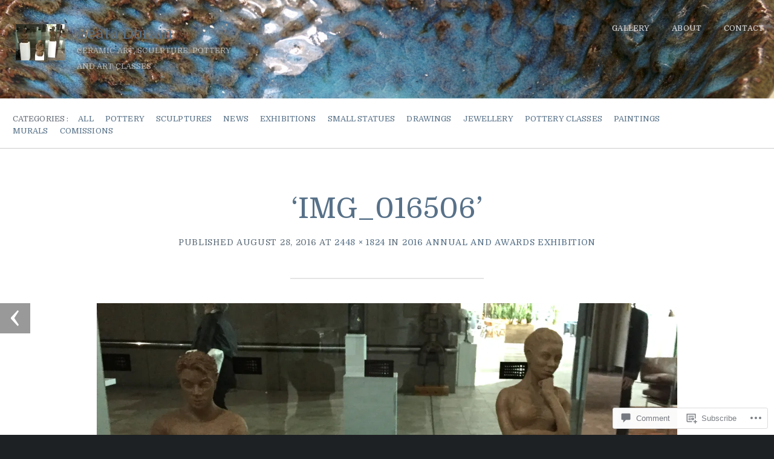

--- FILE ---
content_type: text/css;charset=utf-8
request_url: https://beatadorain.com/_static/??-eJyVjUEKAjEMAD9kDcviQg/iW6QEN9qkJUnX7xsVRLx5SybMBO49lSaO4sAj9TouJAalMQdKlW4Ym/2QfZAdEEhzCts+w/vw1fQVOQpdkWkwuJ43rKivpBVFlL8URevxhjZ8aic+Toc8T3nJy3x9AMc5S+I=&cssminify=yes
body_size: 31063
content:
p.comment-likes {
	height: 16px;
	float: none;
	width: 100%;
	clear: both;
	display: block;
	margin-left: -2px;
}

p.comment-not-liked {
	cursor: pointer;
}

p.comment-likes a.view-likers {
	text-decoration: underline;
	border: none;
}

div.comment-likes-overlay {
	color: rgb(85, 85, 85);
	position: absolute;
	font-size: 9pt;
	padding: 0;
	margin: 0;
	
	z-index: 20000;
}

div.comment-likes-overlay div.inner {
	background-color: white;
	border: 1px solid #dfdfdf;
	border-color: rgba(0, 0, 0, 0.1);
	padding: 8px;
	margin: 0;
	max-width: 310px;
	max-height: 250px;
	overflow: hidden;

	-webkit-box-shadow: 0 0 2px rgba(0, 0, 0, 0.15), 0 3px 8px rgba(0, 0, 0, 0.1);
	-moz-box-shadow: 0 0 2px rgba(0, 0, 0, 0.15), 0 3px 8px rgba(0, 0, 0, 0.1);
	box-shadow: 0 0 2px rgba(0, 0, 0, 0.15), 0 3px 8px rgba(0, 0, 0, 0.1);
}

div.comment-likes-overlay div.inner a img {
	text-decoration: none;
	height: 25px;
	width: 25px;
	margin: 2px 10px 2px 2px;
	vertical-align: middle;
}

div.comment-likes-overlay div.inner ul {
	margin: 0;
	padding: 0;
}

div.comment-likes-overlay div.inner ul li {
	float: left;
	display: inline;
	padding: 0;
	margin: 0 0 5px 0;
	
	overflow: hidden;
	white-space: nowrap;
	text-overflow: ellipsis;
}

div.comment-likes-overlay div.inner ul.single li {
	width: 100%; 
}

div.comment-likes-overlay div.inner ul.double li {
	width: 50%; 
}

div.comment-likes-overlay div.inner a,
div.comment-likes-overlay div.inner a:hover {
	text-decoration: none;
	border-bottom: none;
	background: transparent;
}

div.comment-likes-overlay div.inner ul li a span.user-name {
	color: rgb(85, 85, 85);
}

p.comment-likes span.comment-like-feedback {
	font-size: 12px;
	line-height: 1.8em;
	opacity: .8;
	float: left;
	padding: 1px 0 0 5px;
	display: block !important;
}

a.comment-like-link:hover {
	background: transparent;
}

a.comment-like-link span {
	display: none;
}

a.comment-like-link {
	outline: none;
	border: 0 !important;
	text-decoration: none !important;
	padding: 0;
	margin: 0;
	float: left;
	text-decoration: none;
	line-height: 70%;
	background: transparent;
}

a.comment-like-link:before,
div.comment-likes-overlay span.icon {
	-webkit-font-smoothing: antialiased;
	font-family: "Noticons";
	font-size: 20px;
	line-height: .9;
}

div.comment-likes-overlay span.icon {
	color: white;
	height: 100%;
	margin: 0;
	padding: 3px 0 1px 0;
}

a.comment-like-link:before {
	color: #2EA2CC;
	content: '\f408';
	width: 16px;
	display: inline-block;
}

a.comment-like-link.loading {
	-webkit-transition: opacity 2s;
	-moz-transition: opacity 2s;
	-ms-transition: opacity 2s;
	-o-transition: opacity 2s;
	transition: opacity 2s;

	opacity: 0;
}

a.comment-like-link:hover:before,
p.comment-liked a.comment-like-link:before,
p.comment-not-liked:hover a.comment-like-link:before {
	color: #f1831e;
	background: transparent;
}



div.comment-likes-overlay div .slider-nav {
	position: relative;
	clear: both;
	width: 310px;
	height: 40px;
	margin: 15px 0 -15px -12px;
	text-align: center;
	border-top: 1px solid #dfdfdf;
}

div.comment-likes-overlay div .slider-nav em {
	font-style: normal;
}

div.comment-likes-overlay div .slider-nav .prev {
	position: absolute;
	top: 0;
	left: 0;
	display: block;
	width: 40px;
	height: 40px;
	border-right: 1px solid #dfdfdf;
}

div.comment-likes-overlay div .slider-nav .noticon {
	width: 40px;
	height: 40px;
	font-size: 25px;
	line-height: 40px;
}

div.comment-likes-overlay div .slider-nav .next {
	position: absolute;
	top: 0;
	right: 0;
	display: block;
	display: block;
	width: 40px;
	height: 40px;
	border-left: 1px solid #dfdfdf;
}

div.comment-likes-overlay div .slider-nav .position {
	position: absolute;
	top: 0;
	left: 40px;
	bottom: 0;
	right: 40px;
	text-align:center;
}

div.comment-likes-overlay div .slider-nav .position div {
	display: inline;
}

div.comment-likes-overlay div .slider-nav .position em {
	display: inline-block;
	padding: 0 3px;
	font-size: 30px;
	line-height: 40px;
	color: #bbb;
	cursor: pointer;
}

div.comment-likes-overlay div .slider-nav .position .on {
	color: #1e8cbe;
}



div.comment-likes-overlay .swipe {
	overflow: hidden;
	visibility: hidden;
	position: relative;
}

div.comment-likes-overlay .swipe-wrap {
	overflow: hidden;
	position: relative;
}


div.comment-likes-overlay .swipe-wrap > div {
	float: left;
	width: 100%;
	position: relative;
}




@font-face {
  font-family: "Noticons";
  src: url(/i/noticons/./Noticons.eot?) format("embedded-opentype");
  font-weight: normal;
  font-style: normal;
}

@font-face {
  font-family: "Noticons";
  src: url("[data-uri]") format("woff"),
       url(/i/noticons/./Noticons.ttf) format("truetype"),
       url(/i/noticons/./Noticons.svg#Noticons) format("svg");
  font-weight: normal;
  font-style: normal;
}

@media screen and (-webkit-min-device-pixel-ratio:0) {
  @font-face {
    font-family: "Noticons";
    src: url(/i/noticons/./Noticons.svg#Noticons) format("svg");
  }
}




.noticon {
	font-size: 16px;
	vertical-align: top;
	text-align: center;
	-moz-transition: color .1s ease-in 0;
	-webkit-transition: color .1s ease-in 0;
	display: inline-block;
	font-family: "Noticons";
	font-style: normal;
	font-weight: normal;
	font-variant: normal;
	line-height: 1;
	text-decoration: inherit;
	text-transform: none;
	-moz-osx-font-smoothing: grayscale;
	-webkit-font-smoothing: antialiased;
	speak: none;
}




.noticon-404:before { content: "\f423"; }
.noticon-activity:before { content: "\f508"; }
.noticon-add:before { content: "\f8b3"; }
.noticon-add-media:before { content: "\f8d9"; }
.noticon-akismet:before { content: "\f8d2"; }
.noticon-anchor:before { content: "\f509"; }
.noticon-art:before { content: "\f8b4"; }
.noticon-aside:before { content: "\f101"; }
.noticon-atsign:before { content: "\f814"; }
.noticon-attachment:before { content: "\f416"; }
.noticon-audio:before { content: "\f109"; }
.noticon-automattic:before { content: "\f815"; }
.noticon-automattic-blip:before { content: "\f817"; }
.noticon-automattic-ring:before { content: "\f816"; }
.noticon-bell:before { content: "\f8d4"; }
.noticon-bold:before { content: "\f471"; }
.noticon-book:before { content: "\f444"; }
.noticon-bug:before { content: "\f50a"; }
.noticon-bullhorn:before { content: "\f8a5"; }
.noticon-bullseye:before { content: "\f8a0"; }
.noticon-cart:before { content: "\f447"; }
.noticon-category:before { content: "\f301"; }
.noticon-chat:before { content: "\f108"; }
.noticon-checkmark:before { content: "\f418"; }
.noticon-close:before { content: "\f405"; }
.noticon-close-alt:before { content: "\f406"; }
.noticon-cloud:before { content: "\f426"; }
.noticon-cloud-download:before { content: "\f440"; }
.noticon-cloud-upload:before { content: "\f441"; }
.noticon-code:before { content: "\f462"; }
.noticon-codepen:before { content: "\f216"; }
.noticon-cog:before { content: "\f445"; }
.noticon-collapse:before { content: "\f432"; }
.noticon-colors:before { content: "\f8a7"; }
.noticon-comment:before { content: "\f300"; }
.noticon-compact:before { content: "\f807"; }
.noticon-day:before { content: "\f305"; }
.noticon-digg:before { content: "\f221"; }
.noticon-document:before { content: "\f443"; }
.noticon-dot:before { content: "\f428"; }
.noticon-downarrow:before { content: "\f502"; }
.noticon-download:before { content: "\f50b"; }
.noticon-draggable:before { content: "\f436"; }
.noticon-dribbble:before { content: "\f201"; }
.noticon-dropbox:before { content: "\f225"; }
.noticon-dropdown:before { content: "\f433"; }
.noticon-dropdown-left:before { content: "\f434"; }
.noticon-edit:before { content: "\f411"; }
.noticon-ellipsis:before { content: "\f476"; }
.noticon-eventbrite:before { content: "\f8a6"; }
.noticon-expand:before { content: "\f431"; }
.noticon-external:before { content: "\f442"; }
.noticon-facebook:before { content: "\f203"; }
.noticon-facebook-alt:before { content: "\f204"; }
.noticon-fastforward:before { content: "\f458"; }
.noticon-features:before { content: "\f8a8"; }
.noticon-feed:before { content: "\f413"; }
.noticon-flag:before { content: "\f468"; }
.noticon-flickr:before { content: "\f211"; }
.noticon-follow:before { content: "\f801"; }
.noticon-following:before { content: "\f803"; }
.noticon-fonts:before { content: "\f8b5"; }
.noticon-foursquare:before { content: "\f226"; }
.noticon-fullscreen:before { content: "\f474"; }
.noticon-gallery:before { content: "\f103"; }
.noticon-ghost:before { content: "\f8d5"; }
.noticon-gift:before { content: "\f8a4"; }
.noticon-github:before { content: "\f200"; }
.noticon-googleplus:before { content: "\f206"; }
.noticon-googleplus-alt:before { content: "\f218"; }
.noticon-gravatar:before { content: "\f8d0"; }
.noticon-gridview:before { content: "\f808"; }
.noticon-handset:before { content: "\f50c"; }
.noticon-heart:before { content: "\f461"; }
.noticon-help:before { content: "\f457"; }
.noticon-hide:before { content: "\f404"; }
.noticon-hierarchy:before { content: "\f505"; }
.noticon-home:before { content: "\f409"; }
.noticon-horizon:before { content: "\f8d8"; }
.noticon-image:before { content: "\f102"; }
.noticon-info:before { content: "\f455"; }
.noticon-instagram:before { content: "\f215"; }
.noticon-italic:before { content: "\f472"; }
.noticon-jetpack:before { content: "\f8d3"; }
.noticon-key:before { content: "\f427"; }
.noticon-layouts:before { content: "\f8a9"; }
.noticon-leftarrow:before { content: "\f503"; }
.noticon-lightbulb:before { content: "\f8a1"; }
.noticon-link:before { content: "\f107"; }
.noticon-linkedin:before { content: "\f207"; }
.noticon-linkedin-alt:before { content: "\f208"; }
.noticon-localization:before { content: "\f8b2"; }
.noticon-location:before { content: "\f417"; }
.noticon-lock:before { content: "\f470"; }
.noticon-mail:before { content: "\f410"; }
.noticon-maximize:before { content: "\f422"; }
.noticon-medium:before { content: "\f8d6"; }
.noticon-menu:before { content: "\f419"; }
.noticon-microphone:before { content: "\f50d"; }
.noticon-milestone:before { content: "\f806"; }
.noticon-minimize:before { content: "\f421"; }
.noticon-minus:before { content: "\f50e"; }
.noticon-month:before { content: "\f307"; }
.noticon-move:before { content: "\f50f"; }
.noticon-next:before { content: "\f429"; }
.noticon-notice:before { content: "\f456"; }
.noticon-notification:before { content: "\f800"; }
.noticon-paintbrush:before { content: "\f506"; }
.noticon-path:before { content: "\f219"; }
.noticon-pause:before { content: "\f448"; }
.noticon-phone:before { content: "\f437"; }
.noticon-picture:before { content: "\f473"; }
.noticon-pinned:before { content: "\f308"; }
.noticon-pinterest:before { content: "\f209"; }
.noticon-pinterest-alt:before { content: "\f210"; }
.noticon-play:before { content: "\f452"; }
.noticon-plugin:before { content: "\f439"; }
.noticon-plus:before { content: "\f510"; }
.noticon-pocket:before { content: "\f224"; }
.noticon-polldaddy:before { content: "\f217"; }
.noticon-portfolio:before { content: "\f460"; }
.noticon-previous:before { content: "\f430"; }
.noticon-price:before { content: "\f8b0"; }
.noticon-print:before { content: "\f469"; }
.noticon-promoted:before { content: "\f812"; }
.noticon-quote:before { content: "\f106"; }
.noticon-rating-empty:before { content: "\f511"; }
.noticon-rating-full:before { content: "\f512"; }
.noticon-rating-half:before { content: "\f513"; }
.noticon-reader:before { content: "\f8a2"; }
.noticon-reader-alt:before { content: "\f8a3"; }
.noticon-reblog:before { content: "\f805"; }
.noticon-reddit:before { content: "\f222"; }
.noticon-refresh:before { content: "\f420"; }
.noticon-reply:before { content: "\f412"; }
.noticon-reply-alt:before { content: "\f466"; }
.noticon-reply-single:before { content: "\f467"; }
.noticon-rewind:before { content: "\f459"; }
.noticon-rightarrow:before { content: "\f501"; }
.noticon-search:before { content: "\f400"; }
.noticon-send-to-phone:before { content: "\f438"; }
.noticon-send-to-tablet:before { content: "\f454"; }
.noticon-share:before { content: "\f415"; }
.noticon-show:before { content: "\f403"; }
.noticon-shuffle:before { content: "\f514"; }
.noticon-sitemap:before { content: "\f507"; }
.noticon-skip-ahead:before { content: "\f451"; }
.noticon-skip-back:before { content: "\f450"; }
.noticon-skype:before { content: "\f220"; }
.noticon-spam:before { content: "\f424"; }
.noticon-spike:before { content: "\f811"; }
.noticon-spotify:before { content: "\f515"; }
.noticon-squarespace:before { content: "\f8d7"; }
.noticon-standard:before { content: "\f100"; }
.noticon-star:before { content: "\f408"; }
.noticon-status:before { content: "\f105"; }
.noticon-stop:before { content: "\f449"; }
.noticon-stumbleupon:before { content: "\f223"; }
.noticon-subscribe:before { content: "\f463"; }
.noticon-subscribed:before { content: "\f465"; }
.noticon-summary:before { content: "\f425"; }
.noticon-tablet:before { content: "\f453"; }
.noticon-tag:before { content: "\f302"; }
.noticon-time:before { content: "\f303"; }
.noticon-title:before { content: "\f8b6"; }
.noticon-top:before { content: "\f435"; }
.noticon-trapper:before { content: "\f810"; }
.noticon-trash:before { content: "\f407"; }
.noticon-trophy:before { content: "\f804"; }
.noticon-tumblr:before { content: "\f214"; }
.noticon-twitch:before { content: "\f516"; }
.noticon-twitter:before { content: "\f202"; }
.noticon-types:before { content: "\f8b1"; }
.noticon-unapprove:before { content: "\f446"; }
.noticon-unfollow:before { content: "\f802"; }
.noticon-unsubscribe:before { content: "\f464"; }
.noticon-unzoom:before { content: "\f401"; }
.noticon-uparrow:before { content: "\f500"; }
.noticon-user:before { content: "\f304"; }
.noticon-vaultpress:before { content: "\f8d1"; }
.noticon-video:before { content: "\f104"; }
.noticon-videocamera:before { content: "\f517"; }
.noticon-vimeo:before { content: "\f212"; }
.noticon-warning:before { content: "\f414"; }
.noticon-website:before { content: "\f475"; }
.noticon-week:before { content: "\f306"; }
.noticon-wordads:before { content: "\f813"; }
.noticon-wordpress:before { content: "\f205"; }
.noticon-xpost:before { content: "\f504"; }
.noticon-youtube:before { content: "\f213"; }
.noticon-zoom:before { content: "\f402"; }




.noticon-like:before { content: "\f408"; }
.wp-block-quote.is-style-large p, .wp-block-quote.is-large p {
  font-size: 2rem;
}

.wp-block-button.is-style-outline .wp-block-button__link {
  border-color: #f6f8fa;
}

section.entry .article-style h1:not(.alignright):not(.alignleft), section.entry .article-style h2:not(.alignright):not(.alignleft), section.entry .article-style h3:not(.alignright):not(.alignleft), section.entry .article-style h4:not(.alignright):not(.alignleft), section.entry .article-style h5:not(.alignright):not(.alignleft), section.entry .article-style h6:not(.alignright):not(.alignleft) {
  clear: both;
}

.fluid-block {
  overflow: hidden;
  clear: both;
  margin: 0 auto;
  width: 100%;
}

.image-replace {
  overflow: hidden;
  text-indent: 100%;
  white-space: nowrap;
  display: block;
}

* {
  margin: 0;
  padding: 0;
  outline: none;
}

body,
html {
  min-height: 101%;
  background: #1e2123;
}

body,
footer {
  background-color: #1e2123;
}

body,
h2.description,
input, textarea, select, .postmetadata, .wp-edit {
  font-family: 'Montserrat',sans-serif;
  -webkit-font-smoothing: antialiased;
}

a,
a:visited {
  text-decoration: none;
}

a:hover,
a:active {
  color: #8ebae1;
}

a,
:focus,
li,
img,
input,
div, article,
.masonry-container article .postmetadata {
  transition: all 0.2s linear;
}

a, h1.posttitle,
h2.pagetitle,
.menu a:hover,
.pagetitle,
.masonry-container a:hover,
h3#reply-title,
h3#comments,
#related-posts h5 {
  color: #f6f8fa;
  
}

body,
.masonry-container p,
.chrono p {
  color: #7f919d;
}

p {
  margin: 16px 0;
  line-height: 150%;
}

strong {
  font-weight: bold;
}

hr {
  display: block;
  height: 1px;
  background: #555555;
  border: 0;
  color: #555555;
  margin: 32px 0;
}

table {
  border-collapse: collapse;
  width: 100%;
  margin: 16px 0;
}

table td {
  padding: 4px 6px;
}

table caption {
  padding: 4px 0;
}

figure {
  position: relative;
}

img {
  max-width: 100%;
  height: auto;
}

article {
  margin-bottom: 16px;
}

article,
aside,
figure,
figure img,
figcaption,
hgroup,
footer,
header,
nav,
section,
video,
object {
  display: block;
}

.container {
  margin-top: 20px;
  min-height: 100%;
  
  height: 100%;
  margin: 0 auto -35px auto;
}

.blog #content-wrapper {
  padding: 4px 0 20px 0;
}

.postnav, .row {
  max-width: 1300px;
}

.row {
  clear: both;
  margin: 0 auto;
  width: 100%;
  min-width: 755px;
}

.row .col-content {
  width: 65.4%;
  margin: 2% 0 2% 2%;
  float: left;
}

.row .full-width {
  width: auto;
  margin: 2%;
}

header.masthead {
  background: transparent;
  background-size: cover;
  background-position: center center;
  background-repeat: no-repeat;
}

.traveler_category_navigation_off .masthead {
  margin-bottom: 20px;
}

.category_description {
  max-width: 755px;
  margin: 0 auto 50px auto;
}

.masthead .row {
  position: relative;
}

.traveler_header_height_3 .masthead,
.home.traveler_header_height_1 .masthead {
  
  padding-bottom: 10%;
}

.toolbar {
  border-bottom: 1px solid transparent;
  color: #747c87;
  padding: 20px 0;
  margin-bottom: 24px;
  width: 100%;
  background: #1e2123;
  z-index: 999;
}

.branding {
  box-sizing: border-box;
  margin: 40px 0;
  padding: 0 2%;
}

.left {
  left: 0;
}

.right {
  right: 0;
}


.masonry-container article {
  width: 30%;
  float: left;
  border: 1px solid transparent;
  margin: 12px 1.5% 38px 1.5%;
  box-sizing: border-box;
  background-color: #1e2123;
  position: relative;
  padding-bottom: 40px;
}

.masonry-container article iframe {
  max-width: 100%;
  height: auto;
}

article .jetpack-video-wrapper {
  margin-bottom: 0;
}

article blockquote {
  padding-left: 24px;
  padding-right: 24px;
}

article.format-quote blockquote {
  margin-bottom: 32px;
  clear: both;
}

.masonry-container h2.posttitle {
  letter-spacing: 0;
  font-size: 1.2em;
  margin-bottom: 20px;
  text-align: center;
  font-weight: 600;
}

.masonry-container .wp-post-image {
  background: none;
  border: none;
  box-shadow: none;
  padding: 0;
}

.masonry-container .wp-post-image:hover {
  box-shadow: inset 0 0 4px 4px #888;
}

.masonry-container .entry {
  margin-top: -20px;
  font-size: 0.8em;
}

.masonry-toggle {
  border: 1px solid rgba(128, 128, 128, 0.5);
  text-indent: 100%;
  overflow: hidden;
  white-space: nowrap;
  display: inline-block;
  width: 38px;
  height: 26px;
  border-radius: 4px;
  background: url(/wp-content/themes/premium/traveler/css/../images/view-linear.png) no-repeat center;
  cursor: pointer;
  vertical-align: middle;
}

.masonry-toggle.display_list {
  background-image: url(/wp-content/themes/premium/traveler/css/../images/view-masonry.png);
}

.masonry-container .postmetadata {
  border-top: 1px solid transparent;
  padding: 0;
  font-size: 0.65em;
  text-transform: uppercase;
  letter-spacing: 0.05em;
  position: absolute;
  bottom: 0;
  right: 0;
  left: 0;
}

.masonry-container .entry-date,
.masonry-container .commentcount {
  display: inline-block;
  padding: 12px;
}

.masonry-container .postmetadata .commentcount {
  padding-left: 28px;
  background-position: 9px 13px;
  min-height: 14px;
}

.masonry-container .postmetadata .likes {
  background-position: 4px 12px;
  padding: 12px 12px 12px 24px;
}


#nav-mobile-pages {
  display: none;
}


nav {
  width: 100%;
  position: relative;
}

.menu a {
  display: block;
  padding: 8px 12px;
  white-space: nowrap;
}

nav a#pull {
  display: none;
}

.menu,
h2.description {
  font-weight: normal;
  text-transform: uppercase;
  letter-spacing: 0.01em;
  font-size: 0.8em;
}

.menu {
  line-height: 1.0;
  zoom: 1;
  z-index: 99;
  margin-top: 32px;
  width: 68%;
}

.masthead {
  position: relative;
}

.masthead .menu {
  float: right;
  margin-bottom: 32px;
  z-index: 9999;
}

.traveler_header_overlay .masthead.cf:before {
  display: block;
  content: '';
  top: 0;
  right: 0;
  bottom: 0;
  left: 0;
  position: absolute;
  background: rgba(0, 0, 0, 0.5);
}

.menu ul {
  text-align: right;
}

.menu li {
  position: relative;
  display: inline-block;
  margin: 0 4px;
  list-style: none;
  border: 1px solid transparent;
}

.menu li.current_page_item,
.menu li:hover {
  border: 1px solid rgba(0, 0, 0, 0.2);
  border-radius: 4px;
}

.menu li ul {
  position: absolute;
  top: -999em;
  min-width: 12em;
  text-align: left;
  background: #fff;
  border-radius: 4px;
  box-shadow: 0 0 2px 2px rgba(22, 42, 61, 0.3);
  padding: .5em;
}

.menu li ul li {
  width: 100%;
  z-index: 99;
  position: relative;
  border: none;
  border-radius: 1px;
  margin: 0;
}

.menu li ul li:hover {
  border: none;
  background: #dcecf4;
}

.menu ul ul a,
.menu ul ul a:hover {
  color: #1e2123;
  padding: 6px;
  display: block;
}

.menu li ul .sf-sub-indicator {
  background: url(/wp-content/themes/premium/traveler/css/../images/nav-arrows.png) no-repeat 4px -32px;
  float: right;
  margin-top: 4px;
}

.menu .sf-sub-indicator {
  display: inline-block;
  width: 16px;
  height: 12px;
  text-indent: 999em;
  overflow: hidden;
  background: url(/wp-content/themes/premium/traveler/css/../images/nav-arrows.png) no-repeat;
  opacity: 0.5;
}

.menu li:hover .sf-sub-indicator {
  opacity: 1;
}

.menu li:hover ul,
.menu li.sfHover ul {
  left: 0;
  top: 2.5em;
  z-index: 1;
}

.menu ul.children {
  width: 14em;
}

.menu ul.children a {
  white-space: normal;
}

.menu ul.children li:hover ul,
.menu ul.children li.sfHover ul {
  left: 15em;
  top: 0;
  margin-top: -8px;
}

.menu ul ul {
  text-transform: none;
  letter-spacing: 0;
}

.menu ul ul:after,
ul.menu.menu-below ul:after {
  bottom: 100%;
  border: solid transparent;
  content: " ";
  height: 0;
  width: 0;
  position: absolute;
  pointer-events: none;
  border-color: rgba(255, 255, 255, 0);
  border-bottom-color: #FFFFFF;
  border-width: 8px;
  left: 20px;
  margin-left: -4px;
}

.menu ul ul ul:after,
ul.menu.menu-below ul ul:after {
  display: none;
}

.submenu .submenu {
  margin: 0 0 0 12em;
}


.menu.menu-below,
.menu.menu-below li {
  display: inline-block;
}

.menu.menu-below li a {
  display: inline-block;
  padding: 0;
}

.menu.menu-below {
  float: none;
  width: auto;
  margin: 0;
}

.menu .children {
  display: none;
}

.menu.menu-below li {
  float: none;
  margin: 0 8px;
  border: 0;
  border-top: 4px solid transparent;
  border-radius: 0;
  padding-top: 4px;
}

.menu.menu-below li:hover,
.menu.menu-below li.current-cat {
  border-top: 4px solid transparent;
}

.menu.menu-below .children li {
  padding: 0;
  margin: 0;
  border: none;
}

.menu.menu-below .children a {
  display: block;
  padding: 4px;
  color: #333;
  font-weight: normal;
  text-transform: none;
}

.menu.menu-below .children li {
  border-radius: 4px;
}

.menu.menu-below .children a:hover,
.menu.menu-below .children li:hover {
  border: none;
}

.masonry-container .commentcount,
.masonry-container .likes {
  float: right;
  border-left: 1px solid transparent;
}

article .entry blockquote {
  padding: 0 16px;
  border-left: 4px solid transparent;
  font-size: 1.2em;
  font-style: normal;
}

article .entry .wp-block-pullquote {
  border-left: 4px solid #3e454e;
}

article .entry .wp-block-pullquote.is-style-solid-color {
  border: none;
}

article .entry .wp-block-pullquote blockquote {
  border: none;
}

article .entry .wp-block-quote.is-style-large p {
  font-style: normal;
}

.masonry-container article,
.menu.menu-below li:hover,
.menu.menu-below li.current-cat,
.home .menu.menu-below li.cat-item-all,
.toolbar,
.masonry-container .postmetadata,
article, footer,
.masonry-container .commentcount,
.masonry-container .likes, footer hr,
article .entry blockquote, #archive-pagination .page-numbers {
  border-color: #3e454e;
}

.masonry-container article:hover,
.masonry-container article:hover .postmetadata,
#archive-pagination a.page-numbers:hover {
  border-color: #626a78;
}

.masonry-container article:hover .postmetadata {
  background: #292e32;
}

.cat-details {
  width: 89%;
  float: left;
  margin-left: 1%;
}

.toggles {
  float: right;
  width: 8%;
  margin-right: 2%;
  text-align: right;
}

h1,
h2,
h3,
h4,
h5,
.footer-wrap,
article .entry .list-tags,
.format-quote p,
.post-cats, .article-style {
  font-family: 'PT Serif', serif;
  -webkit-font-smoothing: antialiased;
  text-rendering: optimizeLegibility;
  font-weight: 300;
}

h1 {
  font-size: 2.8em;
}

h2 {
  font-size: 2.4em;
}

h3 {
  font-size: 2em;
}

h4 {
  font-size: 1.6em;
}

h5 {
  font-size: 1.2em;
}

h6 {
  font-size: 0.8em;
}

h1.logo {
  position: relative;
  z-index: 99;
  margin: 0;
  font-size: 1.4em;
  
}

h1.logo a {
  display: block;
}

.home.traveler_header_height_3 h1.logo,
.traveler_header_height_3 h1.logo,
.home.traveler_header_height_1 h1.logo {
  font-size: 3.2em;
  margin: 0 auto;
  text-align: center;
}

.traveler_header_height_3 .branding,
.home.traveler_header_height_1 .branding {
  clear: both;
  width: 100%;
}

.custom-logo-link,
.site-logo-link {
  max-width: 100px;
  display: block;
  position: relative;
  z-index: 99;
  float: left;
  margin-right: 20px;
}

.traveler_header_height_3 .custom-logo-link,
.traveler_header_height_3 .site-logo-link,
.home.traveler_header_height_1 .custom-logo-link,
.home.traveler_header_height_1 .site-logo-link {
  margin: 0 auto;
  float: none;
}

h1.pagetitle {
  margin-bottom: 32px;
}

h1.pagetitle,
h1.posttitle,
h2.posttitle {
  font-size: 1.6em;
}

.single h1.posttitle,
h1.pagetitle {
  font-size: 2.6em;
}

.single h1.posttitle,
.single .postmetadata,
.pagetitle, .search h2 {
  text-align: center;
}

h1,
h2 {
  line-height: 125%;
}

h2.description {
  color: #f6f8fa;
  filter: alpha(opacity=70);
  -ms-filter: "progid:DXImageTransform.Microsoft.Alpha(Opacity=70)";
  opacity: 0.7;
  line-height: 205%;
  display: block;
}

.home.traveler_header_height_3 h2.description,
.traveler_header_height_3 h2.description,
.home.traveler_header_height_1 h2.description {
  text-align: center;
}

.entry h2 {
  margin: 16px 0 0;
}

h2.posttitle {
  margin: 0;
}

.excerpt-wrap h2.posttitle {
  font-size: 1.25em;
}

h3#reply-title,
h3#comments,
#related-posts h5 {
  font-size: 1.3em;
}

aside h3.widgettitle {
  font-size: 1.2em;
  font-weight: 400;
  margin-bottom: 12px;
}

footer h4.widgettitle {
  font-size: 1.2em;
  margin-bottom: 4px;
}


h1.logo a:hover,
h1.logo a:active {
  opacity: .6;
  color: #fff;
}

.clearfix:before,
.clearfix:after {
  content: " ";
  display: table;
}

.clearfix:after {
  clear: both;
}

.clearfix {
  *zoom: 1;
}

.avatar {
  margin: 0 12px 0 0;
  float: left;
  border-radius: 50em;
}


.entry-author,
.writer {
  overflow: hidden;
  margin: 40px 0;
}

.entry-author p,
.writer p {
  margin-top: 0;
}

.entry-author .avatar,
.writer .avatar {
  margin: 4px 16px 8px 0;
}

.archive .writer {
  max-width: 755px;
  margin: 0 auto 40px auto;
}


.search-highlight {
  background: #356592;
  color: #fff;
}

.search-no-results .main {
  text-align: center;
}

.search-no-results p {
  max-width: 500px;
  margin: 0 auto 32px auto;
}

#archive-pagination {
  text-align: center;
  margin: 44px 0 32px;
  clear: both;
}

#archive-pagination .page-numbers {
  padding: 4px 8px;
  display: inline-block;
  border-width: 1px;
  border-style: solid;
}

#archive-pagination .page-numbers.current {
  border: none;
}

.thumb-wrap {
  float: left;
  margin-right: 12px;
}

.thumb-wrap img {
  margin: 4px 16px 20px 4px;
}


.widget {
  margin-bottom: 24px;
  overflow: hidden;
}

.widget .textwidget {
  margin: 4px 0;
  line-height: 150%;
  padding: 0 12px;
}

.widget .widget_tag_cloud a {
  display: inline;
  float: none;
}

.widget.widget_image .wp-caption {
  max-width: 100%;
}

.widget td {
  background: none;
}

.widget #calendar_wrap {
  margin: 0 12px 12px 12px;
}


.format-audio .entry-audio {
  padding: 24px 24px 0 24px;
}

.format-image h2.posttitle,
.format-video h2.posttitle {
  margin-bottom: 12px;
}

.format-quote p {
  font-size: 1.2em;
  margin-top: 0;
}

.format-quote h2.posttitle {
  margin: 0;
}


aside .widget-wrap {
  padding-bottom: 12px;
  overflow: hidden;
}

aside .widget {
  padding: 4px;
  margin: 0 0 16px;
}

aside .widget li {
  line-height: 130%;
  list-style: none;
  margin: 8px 0;
}

aside .widget li li {
  border: none;
  padding: 1px 0;
  list-style: square;
  margin-left: 16px;
  font-size: 1em;
}

aside .widget li .postmetadata {
  padding: 4px 0 0;
}

aside .widget select {
  width: 100%;
  font-size: 1em;
}

.postmetadata {
  padding: 16px 0 8px;
  font-size: 0.8em;
  margin: 0;
}

.postmetadata .meta:after {
  content: "\2022";
  margin: 0 12px;
  display: inline;
}

.date-hidden .postmetadata .meta:after,
.postmetadata .meta:last-child:after {
  display: none;
}

.single .postmetadata,
.page .postmetadata,
.search .postmetadata {
  text-transform: uppercase;
  letter-spacing: 0.05em;
}

.postmetadata .commentcount {
  padding-left: 16px;
  background: url(/wp-content/themes/premium/traveler/css/../images/bubble.png) no-repeat 0 1px;
}

.postmetadata .commentcount a {
  color: #798a95;
}

.postmetadata .commentcount a:hover {
  color: #fff;
}

.postmetadata .likes {
  padding-left: 16px;
  background: url(/wp-content/themes/premium/traveler/css/../images/icon-like.png) no-repeat 0 1px;
}

.postmetadata em, .footer-wrap em {
  text-transform: lowercase;
}

.masonry-container .post-details {
  padding: 32px 24px 20px 24px;
}

div.sharedaddy, #content div.sharedaddy, #main div.sharedaddy {
  margin-top: 24px;
}

.chrono .post-details,
.chrono .postmetadata,
.chrono blockquote {
  float: right;
  width: 80%;
  padding-top: 12px;
}

.chrono .entry {
  font-size: 0.8em;
  margin-top: -8px;
}

.chrono .format-quote blockquote {
  margin-top: 12px;
  padding-left: 0;
  padding-right: 0;
}

.chrono .masonry-thumb {
  float: left;
  width: 18%;
}

.chrono .masonry-thumb img,
.related-thumb img {
  width: auto;
  height: auto;
}

.chrono .postmetadata .commentcount {
  margin: 0 10px;
}

.masonry-container .masonry-thumb {
  text-align: center;
  background: rgba(0, 0, 0, 0.5);
  line-height: 0;
}

.masonry-container .masonry-thumb img {
  line-height: 0;
}

.comment-date {
  font-size: 0.8em;
  opacity: 0.6;
}

.chrono article {
  border-bottom: 1px dotted #4c5360;
  padding-bottom: 32px;
  margin-bottom: 32px;
  width: 100%;
}

.chrono #infinite-handle {
  bottom: 40px;
}

.article-style {
  margin-bottom: 40px;
  font-size: 1.1em;
}

.article-style a {
  text-decoration: underline;
}

.article-style a.toolbelt-link, .article-style a:hover {
  text-decoration: none;
}

.article-style .wp-block-button__link {
  text-decoration: none;
}

.article-style h1, .article-style h2, .article-style h3, .article-style h4 {
  margin-top: 1rem;
  margin-bottom: 1rem;
}

.article-style * :first-child {
  margin-top: 0;
}

.article-style > .wp-block-quote,
.article-style > blockquote {
  margin: 24px 44px;
}

.article-style > .wp-block-quote :first-child,
.article-style > blockquote :first-child {
  margin-top: 0;
}

.page article,
.single article {
  background-color: #1e2123;
  padding: 40px 0;
}

.page article > section,
.page article > div,
.single article > section,
.single article > div {
  margin-left: auto;
  margin-right: auto;
  width: 75%;
}

.page article .alignfull,
.single article .alignfull {
  width: 100vw;
  max-width: 100vw;
  -webkit-margin-start: calc( ( 100vw - ( 1300px * 0.75 ) ) / -2);
          margin-inline-start: calc( ( 100vw - ( 1300px * 0.75 ) ) / -2);
}

.page article .alignwide,
.single article .alignwide {
  width: 100%;
  max-width: 1300px;
  margin-left: auto;
  margin-right: auto;
}

@media only screen and (max-width: 1300px) {
  .page article,
.single article {
    padding: 30px 0;
  }
  .page article .alignfull,
.single article .alignfull {
    width: 100vw;
    max-width: 100vw;
    -webkit-margin-start: calc( 25vw / -2);
            margin-inline-start: calc( 25vw / -2);
  }
}

@media only screen and (max-width: 900px) {
  .page article .alignwide,
.page article .alignfull,
.single article .alignwide,
.single article .alignfull {
    -webkit-margin-start: -20px;
            margin-inline-start: -20px;
    width: 100vw;
    max-width: 100vw;
  }
  .page article .alignwide figcaption,
.page article .alignfull figcaption,
.single article .alignwide figcaption,
.single article .alignfull figcaption {
    padding-left: 20px;
    padding-right: 20px;
  }
}

.chrono {
  background-color: #1e2123;
  padding: 12px 2.5% 0 2.5%;
}

.comment-stuff #respond {
  width: 100%;
  font-size: 1em;
}

.comment-respond,
.comment-stuff {
  padding-left: 20px;
  padding-right: 20px;
}

.comment-respond #pagination,
.comment-stuff #pagination {
  margin-bottom: 20px;
}

figcaption {
  box-sizing: border-box;
}

article .wp-block-quote,
article .wp-block-pullquote {
  margin-top: 2rem;
  margin-bottom: 2rem;
}

article .wp-block-quote.is-style-solid-color blockquote,
article .wp-block-pullquote.is-style-solid-color blockquote {
  box-sizing: border-box;
  padding: 1rem 2rem;
}

article .wp-block-quote.is-style-solid-color blockquote :first-child,
article .wp-block-pullquote.is-style-solid-color blockquote :first-child {
  margin-top: 0;
}

#respond,
.comment-stuff,
#related-posts,
#related-posts li {
  border-top: 1px dotted #4c5360;
  padding-top: 36px;
}

#related-posts {
  overflow: hidden;
  margin-top: 55px;
}

#related-posts h5 {
  font-size: 1.2em;
  text-align: left;
}

#related-posts li {
  list-style: none;
  margin: 21px 0;
  font-size: 0.8em;
  overflow: hidden;
  border-top: 1px dotted #4c5360;
  padding-top: 24px;
  font-size: 1em;
}

#related-posts .postmetadata {
  text-align: left;
  margin-top: -8px;
}

.related-thumb {
  width: 10%;
  float: left;
}

.related-blurb {
  float: right;
  width: 87%;
  padding-top: 12px;
  text-align: left;
}

.error-msg {
  width: 60%;
  margin: 16px auto;
  text-align: center;
}

body.single .entry p,
body.page .entry p {
  margin: 32px 0;
}

.page .entry p.wp-edit {
  margin: 32px 0;
}

article .entry pre,
article .entry code {
  font: 1em "Courier New", Courier, monospace;
}

article .entry pre {
  background: #505055;
  padding: 16px;
  color: #f3f3ff;
  overflow: auto;
}

article .entry ul,
article .entry ol {
  padding: 16px 0;
}

article .entry ul li,
article .entry ol li {
  margin: 0 0 12px 48px;
  line-height: 135%;
}

article .entry .sharedaddy ul li {
  margin: 0 4px 4px 0;
}

article .entry ul {
  list-style: disc;
}

article .entry dl dt {
  font-weight: bold;
  font-size: 1.2em;
}

article .entry dl dd {
  margin: 0 0 16px 0;
}

article .entry #wp-edit {
  clear: both;
  margin: 40px 0;
  font-size: 0.8em;
}

article .entry.archive-excerpt {
  margin-top: -16px;
}

article .entry img {
  display: block;
}

article .entry hr {
  clear: both;
}

.aligncenter {
  margin: 24px auto;
}

.alignnone {
  margin-left: 4px;
}

.alignleft, .alignright {
  width: 40%;
}

.alignleft {
  margin: 8px 20px 12px 4px;
  float: left;
}

.alignright {
  margin: 8px 4px 12px 20px;
  float: right;
}

article .entry img.wp-smiley {
  float: none;
  border: none;
  padding: none;
  background: transparent;
}

article .entry .gallery {
  margin: 16px 0;
  display: block;
}

article .entry .gallery .gallery-item {
  padding: 12px 0;
}

article .entry .gallery img {
  margin: 0 auto;
  display: block;
  border: none !important;
}

article .entry .gallery .gallery-caption {
  padding: 12px;
  font-size: 0.8em;
  font-style: italic;
}

article .entry .gallery .image-gallery-item {
  width: 112px;
  height: 88px;
  float: left;
  text-align: center;
  margin: 0 16px 16px 0;
}

.list-tags,
.post-cats {
  clear: both;
  font-size: 0.6em;
  background: url(/wp-content/themes/premium/traveler/css/../images/icon-tags.png) no-repeat 0 4px;
  padding-left: 16px;
  margin: 16px 0;
}

.page-links {
  padding: 12px;
  text-align: center;
  background: rgba(255, 255, 255, 0.1);
  margin: 20px 0;
}

.page-links a {
  margin: 0 4px;
}

.post-cats {
  background: url(/wp-content/themes/premium/traveler/css/../images/icon-cats.png) no-repeat 0 4px;
  padding-left: 20px;
}

.list-tags {
  margin-left: 16px;
}

article .entry .tags a,
article .entry .tags a:visited {
  display: inline-block;
  margin-right: 4px;
}

article .entry .wp-caption {
  border-style: solid;
  border-width: 1px;
  border-color: #d7d7d7;
  text-align: center;
  box-sizing: border-box;
  max-width: 100%;
}

article .entry .wp-caption.alignleft {
  float: left;
  margin: 20px 24px 12px 0;
}

article .entry .wp-caption.alignright {
  float: right;
  margin: 20px 0 12px 24px;
}

article .entry .wp-caption.aligncenter,
article .entry .wp-caption img.aligncenter {
  margin: 0 auto;
  display: block;
  margin-bottom: 16px;
  float: none;
}

article .entry .wp-caption.aligncenter {
  margin: 16px auto;
}

article .entry .wp-caption p.wp-caption-text {
  margin: 4px 0 0;
  padding: 4px 0 12px;
}

article .entry .wp-caption img,
article .entry .wp-caption img:hover {
  float: none;
  margin: 4px auto;
  display: block;
  padding: 0;
  box-shadow: none;
}

.postnav {
  position: relative;
  width: 100%;
}

.postnav .left,
.postnav .right {
  margin-top: 216px;
  font-size: 4em;
  display: block;
  position: absolute;
  pointer-events: none;
}

.postnav a,
.postnav a:visited {
  opacity: 0.5;
  font-size: 0.8em;
  display: block;
  height: 50px;
  width: 50px;
  line-height: 42px;
  text-align: center;
  background: rgba(0, 0, 0, 0.8);
  color: #fff;
  pointer-events: all;
}

.postnav a:hover,
.postnav a:active {
  opacity: 1;
  font-size: 0.8em;
  color: #fff;
}

.postnav .right {
  right: 0;
}

.main {
  font-size: 1.1em;
  margin: 40px 0 0;
  padding-bottom: 80px;
  clear: both;
  position: relative;
}

.traveler_header_height_3 .main,
.home.traveler_header_height_1 .main {
  margin-top: 0;
}

.commentlist {
  margin-bottom: 60px;
}

.commentlist li {
  margin: 32px 0 0 0;
  border: 1px dotted #4c5360;
  padding: 24px;
  list-style: none;
}

.comment-meta {
  font-size: 0.8em;
}

#trackbacklist {
  margin-left: 40px;
}


input,
textarea {
  padding: 8px;
  color: #111111;
  font-size: 0.8em;
  border: none;
  background: rgba(255, 255, 255, 0.7);
}

input.searchsubmit {
  background: transparent;
  padding: 8px;
  position: absolute;
  margin: 2px 0 0 -32px;
}

::-webkit-input-placeholder {
  color: #888;
}

:-moz-placeholder {
  color: #888;
}

:-ms-input-placeholder {
  color: #888;
}

.searchform {
  margin-top: 8px;
}

.searchfield {
  font-size: 1em;
}

input[type=text]:focus,
input[type=email]:focus,
textarea:focus {
  background: white;
}

textarea {
  box-sizing: border-box;
  width: 100%;
  height: 200px;
}

input:focus,
textarea:focus {
  border-color: #333;
}

#infinite-handle {
  text-align: center;
  position: absolute;
  bottom: -40px;
  width: 100%;
}

body #infinite-handle span button,
body #infinite-handle span button:hover {
  font-size: 1.2em;
  text-transform: uppercase;
  letter-spacing: 0.1em;
}

.wp-block-button .wp-block-button__link,
body #infinite-handle span,
#submit,
.post-edit-link,
.button,
button,
input[type="submit"],
.comment-reply-link {
  border: none;
  text-shadow: none;
  color: #fff;
  border-radius: 4px;
  padding: 12px 20px;
  background: #353c44;
  border: 2px solid #353c44;
  font-family: 'Montserrat',sans-serif;
  font-size: 1rem;
  text-transform: uppercase;
  text-decoration: none !important;
  letter-spacing: 0.075rem;
  line-height: 1.4;
  display: inline-block;
  cursor: pointer;
  transition: all 0.2s linear;
}

.wp-block-button .wp-block-button__link:hover,
body #infinite-handle span:hover,
#submit:hover,
.post-edit-link:hover,
.button:hover,
button:hover,
input[type="submit"]:hover,
.comment-reply-link:hover {
  background: rgba(53, 60, 68, 0.7);
  color: #f6f8fa;
}

.reply {
  margin: 24px 0 32px;
}

.comment .comment-author {
  margin-bottom: 24px;
}

.comment p {
  font-size: 0.8em;
}

#infinite-handle span:hover {
  background: #2b323a;
}

cite {
  font-style: normal;
}

.menu .searchsubmit {
  margin: 6px 0 0 -24px;
  position: absolute;
  opacity: 0.6;
  border: none;
  padding: 0;
}

.menu .searchsubmit:hover,
.menu .searchsubmit:focus {
  opacity: 1;
}

.widget #s {
  width: 34%;
}

#respond label {
  display: block;
}

#respond .comment-subscription-form input,
#respond .comment-form-cookies-consent input {
  display: inline-block;
  margin-right: 0.1em;
}

#respond .comment-subscription-form label,
#respond .comment-form-cookies-consent label {
  display: inline;
}

.form-allowed-tags {
  font-size: 0.8em;
}


.site-footer {
  overflow: hidden;
  padding-top: 50px;
  margin-top: 35px;
  background: #171719;
  clear: both;
}

.footer-wrap {
  margin-top: 40px;
}

.hr-short {
  margin: 40px auto;
  width: 25%;
  color: #3b4249;
  background: #3b4249;
  height: 2px;
}

footer a:hover, footer a:active {
  opacity: .75;
}

.footer-wrap .row {
  text-align: center;
  padding: 32px 0 40px;
  text-transform: uppercase;
  font-size: 0.8em;
  letter-spacing: 0.1em;
  text-rendering: optimizeLegibility;
}

footer .left,
footer .right {
  width: 50%;
}

footer .right {
  text-align: right;
}

footer #icon-rss {
  vertical-align: middle;
  margin-right: 4px;
}

footer .widget {
  width: 30%;
  float: left;
  margin: 16px 1%;
}

.cf:before,
.cf:after {
  content: " ";
  display: table;
}

.cf:after {
  clear: both;
}

.cf {
  *zoom: 1;
}

.infinite-scroll #archive-pagination {
  display: none;
}

#wpstats {
  display: none;
}

.rn_select {
  font-size: 1em;
  box-sizing: border-box;
  background: rgba(0, 0, 0, 0.25);
  border: 1px solid black;
  padding: 5px;
  color: rgba(255, 255, 255, 0.5);
  font-weight: bold;
}

.attachment .entry-caption {
  font-style: italic;
}

.attachment-image a,
body .attachment-image img {
  display: block;
  margin: 0 auto 16px auto;
}

.screen-reader-text,
.screen-reader {
  clip: rect(1px, 1px, 1px, 1px);
  position: absolute !important;
  height: 1px;
  width: 1px;
  overflow: hidden;
  word-wrap: normal !important;
}

.screen-reader-text:focus,
.screen-reader:focus {
  padding: 16px 24px 16px;
  background: #f1f1f1;
  color: #0073aa;
  font-family: "PT Sans", sans-serif;
  font-weight: bold;
  left: 4px;
  top: 4px;
  clip: auto !important;
  display: block;
  height: auto;
  width: auto;
  z-index: 100000;
  
}

[class^="wp-block"] {
  box-sizing: border-box;
}

ul.wp-block-social-links .wp-social-link {
  margin: 0;
  -webkit-margin-end: 5px;
          margin-inline-end: 5px;
}

.wp-block-quote,
.wp-block-pullquote {
  box-sizing: border-box;
}

.wp-block-quote cite,
.wp-block-pullquote cite {
  font-size: 0.6em;
  letter-spacing: 0.01em;
}

.post-password-form {
  margin-bottom: 80px;
}


.alignfull,
.alignwide,
.wp-block-archives,
.wp-block-button,
.wp-block-calendar,
.wp-block-categories,
.wp-block-cover,
.wp-block-gallery,
.wp-block-group,
.wp-block-media-text__media,
.wp-block-media-text,
.wp-block-pullquote,
.wp-block-quote,
.wp-block-search {
  margin-bottom: 16px;
}

.margin-bottom-none {
  margin-bottom: 0 !important;
}

.margin-top-none {
  margin-top: 0 !important;
}

.alignwide,
.alignfull {
  clear: both;
  width: 100%;
}

.alignwide .alignfull,
.alignfull .alignfull {
  -webkit-margin-start: 0 !important;
          margin-inline-start: 0 !important;
  width: 100% !important;
  max-width: 100% !important;
}

.alignfull > .wp-block-columns:not(.alignwide), .alignfull > .wp-block-columns:not(.alignfull) {
  max-width: calc( 1300px - 3rem);
  margin-left: auto;
  margin-right: auto;
}

.singular article h1:not(.alignright):not(.alignleft), .singular article h2:not(.alignright):not(.alignleft), .singular article h3:not(.alignright):not(.alignleft), .singular article h4:not(.alignright):not(.alignleft), .singular article h5:not(.alignright):not(.alignleft), .singular article h6:not(.alignright):not(.alignleft) {
  clear: both;
}

[class*="_inner-container"] > *:last-child {
  margin-bottom: 0;
}

[class*="_inner-container"] .alignfull {
  width: 100% !important;
  max-width: 100% !important;
  -webkit-margin-start: 0 !important;
          margin-inline-start: 0 !important;
  margin-left: 0;
  margin-right: 0;
}

.wp-block-cover.has-background,
.wp-block-columns.has-background,
.wp-block-group.has-background {
  padding: 16px 1.5rem;
}

p.wp-block-subhead {
  font-size: 18.24px;
  font-size: 1.14rem;
  line-height: 1.5;
  opacity: 1;
}

.wp-block-pullquote,
.wp-block-quote {
  margin-top: 0;
  margin-bottom: 16px;
}

.wp-block-pullquote .wp-block-quote__citation,
.wp-block-pullquote cite,
.wp-block-quote .wp-block-quote__citation,
.wp-block-quote cite {
  margin-top: 8px;
  display: block;
}

.wp-block-pullquote.is-style-solid-color:not(.has-background),
.wp-block-quote.is-style-solid-color:not(.has-background) {
  background: #000000;
}

.wp-block-pullquote.is-style-solid-color blockquote,
.wp-block-quote.is-style-solid-color blockquote {
  background: transparent;
  max-width: 100%;
  margin-left: auto;
  margin-right: auto;
}

.wp-block-pullquote.is-style-solid-color blockquote:not(.has-text-color),
.wp-block-quote.is-style-solid-color blockquote:not(.has-text-color) {
  color: #ffffff;
}

.wp-block-pullquote.is-style-solid-color blockquote p,
.wp-block-quote.is-style-solid-color blockquote p {
  font-weight: bold;
  color: inherit;
}

.wp-block-pullquote.is-style-solid-color blockquote .wp-block-quote__citation,
.wp-block-pullquote.is-style-solid-color blockquote cite,
.wp-block-quote.is-style-solid-color blockquote .wp-block-quote__citation,
.wp-block-quote.is-style-solid-color blockquote cite {
  color: inherit;
}

.wp-block-pullquote.is-large, .wp-block-pullquote.is-style-large,
.wp-block-quote.is-large,
.wp-block-quote.is-style-large {
  padding: 16px 1.5rem;
  margin-bottom: 16px;
}

.wp-block-pullquote.is-large p, .wp-block-pullquote.is-style-large p,
.wp-block-quote.is-large p,
.wp-block-quote.is-style-large p {
  font-style: normal;
}

.wp-block-pullquote.is-large .wp-block-quote__citation,
.wp-block-pullquote.is-large cite, .wp-block-pullquote.is-style-large .wp-block-quote__citation,
.wp-block-pullquote.is-style-large cite,
.wp-block-quote.is-large .wp-block-quote__citation,
.wp-block-quote.is-large cite,
.wp-block-quote.is-style-large .wp-block-quote__citation,
.wp-block-quote.is-style-large cite {
  text-align: inherit;
}

figure.wp-block-pullquote {
  padding: 0;
  margin-bottom: 16px;
}

figure.wp-block-pullquote blockquote {
  margin: 0;
}

.wp-block-search input {
  margin: 0;
}

.wp-block-quote p {
  font-size: 18.24px;
  font-size: 1.14rem;
  line-height: 1.5;
}

.wp-block-quote.is-large p {
  font-size: 28px;
  font-size: 1.75rem;
  line-height: 1.5;
}

.wp-block-audio audio {
  min-width: 200px;
}

.wp-block-separator {
  clear: both;
  width: 10rem;
  margin-left: auto;
  margin-right: auto;
  max-width: 100%;
  border: none;
  border-bottom: 0.2rem solid rgba(0, 0, 0, 0.3);
}

.wp-block-separator.is-style-wide {
  width: 20rem;
  border-bottom-width: 0.2rem;
}

.wp-block-separator.is-style-dots:before {
  font-size: 2rem;
  letter-spacing: 1em;
  padding-left: 1em;
  padding-right: 0;
  line-height: 0;
  color: rgba(0, 0, 0, 0.3);
}

.wp-block-audio audio {
  width: 100%;
}

.wp-block-image {
  margin: 0 0 16px 0;
}

.wp-block-image > a,
.wp-block-image > a > img,
.wp-block-image > img {
  display: block;
}

.wp-block-image.is-resized > img {
  max-width: 100%;
}

.wp-block-image.alignfull {
  width: 100%;
}

.wp-block-image.alignfull > img {
  width: 100%;
}

.wp-block-table {
  margin-bottom: 16px;
}

.wp-block-table table {
  margin-top: 0;
  margin-bottom: 0;
}

.wp-block-table figcaption {
  font-size: 12px;
  font-size: 0.75rem;
  line-height: 1.75;
  text-align: center;
  margin: 8px 1.5rem;
}

.wp-block-table th, .wp-block-table td {
  padding: 1rem;
  border: 1px solid #e6e6e6;
}

.wp-block-table.is-style-stripes {
  border: 0.2rem solid #cccccc;
}

.wp-block-table.is-style-stripes th, .wp-block-table.is-style-stripes td {
  border: none;
}

.wp-block-table.is-style-stripes tbody tr:nth-child(odd) {
  background: #ffffff;
}

.wp-block-table.is-style-stripes tbody tr:nth-child(even) {
  background: #f2f2f2;
}

.wp-block-cover .wp-block-cover__inner-container {
  padding: 16px 0;
}

.wp-block-cover-image.alignleft, .wp-block-cover-image.alignright, .wp-block-cover-image.aligncenter {
  display: flex;
}

.wp-block-social-links {
  flex-wrap: wrap;
}

.wp-block-social-links li {
  margin-top: 0;
}

.has-background-dim a:not(.wp-block-button__link) {
  color: white;
  text-decoration: underline;
}


.wp-block-button.alignleft {
  text-align: left;
}

.wp-block-button.alignright {
  text-align: right;
}

.wp-block-button.aligncenter {
  text-align: center;
}

.wp-block-button.is-style-outline {
  border: none;
}

.wp-block-button__link {
  border: none;
  text-shadow: none;
  color: #fff;
  border-radius: 4px;
  padding: 12px 20px;
  background: #353c44;
  border: 2px solid #353c44;
  font-family: 'Montserrat',sans-serif;
  font-size: 1rem;
  text-transform: uppercase;
  text-decoration: none !important;
  letter-spacing: 0.075rem;
  line-height: 1.4;
  display: inline-block;
  cursor: pointer;
  transition: all 0.2s linear;
}

.wp-block-button__link:hover {
  background: rgba(53, 60, 68, 0.7);
  color: #f6f8fa;
}

.is-style-outline.wp-block-button__link:not(.has-text-color),
.is-style-outline .wp-block-button__link:not(.has-text-color) {
  color: #ffffff;
}

.wp-block-cover.has-background-dim .is-style-outline.wp-block-button__link:not(.has-text-color), .wp-block-cover.has-background-dim .is-style-outline .wp-block-button__link:not(.has-text-color) {
  color: white;
  text-shadow: 0 0 0.2em rgba(0, 0, 0, 0.75);
  box-shadow: 0 0 0.5em rgba(0, 0, 0, 0.25);
}

.no-border-radius.wp-block-button__link,
.no-border-radius .wp-block-button__link,
.is-style-squared.wp-block-button__link,
.is-style-squared .wp-block-button__link {
  border-radius: 0;
}

[data-type="core/heading"] {
  clear: both;
}

[data-type="core/social-links"][data-align="center"] .block-editor-inner-blocks {
  margin-left: auto;
  margin-right: auto;
}

.wp-block-columns:not([data-type="core/columns"]) {
  margin-left: -1.5rem;
  margin-right: -1.5rem;
  width: calc( 100% + 3rem);
}

.wp-block-columns:not([data-type="core/columns"]) .wp-block-column {
  padding-left: 1.5rem;
  padding-right: 1.5rem;
  margin: 0;
}

.wp-block-file {
  align-items: center;
  display: flex;
  flex-wrap: wrap;
  justify-content: space-between;
}


.wp-block-coblocks-dynamic-separator {
  visibility: hidden;
}


.wp-block-newspack-blocks-homepage-articles article,
.singular .wp-block-newspack-blocks-homepage-articles article {
  margin-bottom: 16px;
  padding-left: 0 !important;
  padding-right: 0 !important;
}

.wp-block-newspack-blocks-homepage-articles.is-style-borders article,
.singular .wp-block-newspack-blocks-homepage-articles.is-style-borders article {
  padding-bottom: 16px;
}

.wp-block-newspack-blocks-homepage-articles .post-thumbnail,
.singular .wp-block-newspack-blocks-homepage-articles .post-thumbnail {
  margin-bottom: 4px;
}

.wp-block-newspack-blocks-homepage-articles .post-thumbnail img,
.wp-block-newspack-blocks-homepage-articles .post-thumbnail a,
.singular .wp-block-newspack-blocks-homepage-articles .post-thumbnail img,
.singular .wp-block-newspack-blocks-homepage-articles .post-thumbnail a {
  display: block;
}

.has-small-font-size {
  font-size: 0.8em;
  letter-spacing: 0.025em;
}

.has-normal-font-size {
  font-size: 1em;
}

.has-medium-font-size {
  font-size: 1.2em;
}

.has-large-font-size {
  font-size: 1.7em;
  line-height: 1.25;
}

.has-huge-font-size {
  font-size: 2em;
  line-height: 1.25;
}

.wp-block-table.is-style-stripes {
  border: none;
}

.wp-block-table.is-style-stripes table {
  border: 1px solid #171719;
}

.wp-block-table.is-style-stripes tbody tr:nth-child(odd) {
  background: #1e1e21;
}

.wp-block-table.is-style-stripes tbody tr:nth-child(even) {
  background: #171719;
}

form.contact-form label {
  text-transform: none;
  font-weight: bold;
}

form.contact-form label span {
  opacity: .45;
  font-size: 15px;
}

@media screen and (max-width: 900px) {
  img[class*="align"], img[class*="wp-image-"] {
    height: auto;
  }
  img.size-full {
    max-width: 97.5%;
    width: auto;
  }
  .single .entry, .page .entry, #respond, .comment-stuff {
    width: auto;
    font-size: 1.15em;
  }
  .home .masthead {
    height: auto !important;
  }
  
  .toolbar {
    position: relative !important;
    margin-bottom: 2%;
  }
  #content-wrapper {
    margin: 0 !important;
  }
  .single h1.posttitle, h1.pagetitle {
    font-size: 1.8em;
  }
  textarea#comment {
    width: 90%;
  }
  .single article, .page article {
    padding: 20px;
  }
  h1.logo {
    width: 100%;
  }
  .home h1.logo {
    margin: 0 !important;
    font-size: 1.3em;
    text-align: left;
  }
  .home h2.description {
    margin: 0;
    text-align: left;
  }
  .masthead .menu {
    margin: 20px 0 10px 0;
    text-align: right;
    float: right;
    width: 49%;
  }
  .branding {
    margin: 20px 0 20px 0;
    float: left;
    text-align: left;
    width: 49%;
  }
  .home .custom-logo-link, .home .site-logo-link, .site-logo-link {
    max-width: 60px;
    float: left;
    margin: 5px 4%;
  }
  .toggles {
    display: none;
  }
  .cat-details {
    width: 100%;
    padding: 0 2%;
    margin: 0;
    box-sizing: border-box;
  }
  .cat-details .rn_select {
    width: 100%;
  }
}


@media screen and (max-width: 767px) {
  
  body {
    font-size: 1em;
  }
  .row, body {
    width: 100%;
    min-width: 0;
    padding: 0;
    margin: 0;
  }
  .row aside.fourcol {
    margin-top: 30px;
  }
  .container {
    padding: 0;
    margin: 0;
  }
  footer .widget {
    display: block;
    width: auto;
    float: none;
    margin: 15px 3%;
  }
  .masonry-container article {
    width: 47%;
    margin: 1.5%;
  }
  .postnav {
    display: none;
  }
  .branding {
    text-align: center !important;
    width: 100%;
    margin-bottom: 60px;
  }
  .home h1.logo, h1.logo, .home h2.description, h2.description {
    text-align: center;
    width: 100%;
    padding: 0;
  }
  .home h1.logo, h1.logo {
    font-size: 2em !important;
    width: 100%;
  }
  
  .row .col-content, .row .col-sidebar,
.postnav .right, .postnav .left, .gallery-item, .thumb-wrap, .excerpt-wrap {
    width: auto !important;
    float: none !important;
    margin-left: 3%;
    margin-right: 3%;
  }
  
  #nav-mobile-pages {
    display: block;
  }
  #nav-mobile-pages select {
    width: 80%;
    font-size: 2.5em;
    margin: 2% auto;
    display: block;
  }
  .branding {
    width: 100%;
  }
  .masthead .menu {
    width: 38%;
    margin-right: 2%;
  }
  .postnav .right, .postnav .left, .thumb-wrap {
    text-align: center;
    margin: 5px 0;
  }
  h1.posttitle, h1.pagetitle, h2.posttitle {
    font-size: 1.4em;
  }
  .gallery .gallery-item, .gallery .gallery-caption {
    padding: 0;
    margin: 0;
  }
  #related-posts {
    text-align: center;
  }
  #related-posts li {
    margin: 15px 0 25px;
    float: none;
    width: auto;
  }
  #related-posts img {
    margin: 0 auto 10px;
  }
  
  footer {
    padding: 2% 2% 0;
    margin: 0;
    font-size: .8em;
  }
  footer, .push {
    height: auto;
  }
  .wp-credit {
    display: block;
    line-height: 2.5em;
  }
  .sep {
    display: none;
  }
}


@media screen and (max-width: 600px) {
  .masonry-container article {
    width: 97%;
  }
  footer .widget {
    float: none;
    height: auto;
    width: 100%;
    position: relative;
  }
}


@media only screen and (max-width: 480px) {
  .single h1.posttitle, h1.pagetitle {
    font-size: 1.4em;
  }
  .masthead .menu {
    position: absolute;
    left: 2%;
    right: 2%;
    bottom: 15px;
    width: auto;
    padding: 0;
    margin: 0;
  }
  .rn_select {
    width: 100%;
    margin: 0;
  }
  .home .custom-logo-link, .home .site-logo-link, .site-logo-link {
    float: none;
    margin: 0 auto;
  }
  .alignleft, .alignright {
    max-width: 100%;
    margin-left: 0;
    margin-right: 0;
  }
  .wp-block-image .alignleft, .wp-block-image .alignright {
    margin-left: 0;
    margin-right: 0;
  }
}


@media only screen and (max-width: 320px) {
  .masonry-container article {
    width: 100% !important;
    float: none;
  }
}


--- FILE ---
content_type: text/css
request_url: https://beatadorain.com/wp-content/themes/premium/traveler/css/print.css?m=1378993840i&cssminify=yes
body_size: 219
content:
body, html{background:#FFF;font:12pt Arial,Helvetica,sans-serif;color:#000;line-height:165%;padding:0!important;margin:0!important;width:100%!important}a:link, a:visited{background:transparent;font-weight:bold;text-decoration:underline;color:#000}h1, h2, h3, h4, h5{font-family:Georgia,"Times New Roman",Times,serif}h1{font-size:2em}h2{font-size:1.8em}h3{font-size:1.5em}h4{font-size:1.2em}h5{font-size:1.1em}img{float:left;border:0;margin:3px 12px 8px 0}#nav, #searchform, #branding, #commentform, #footer, #sidebar{display:none}hr{background:#000;color:#000;width:100%;height:1px;margin:15px 0;border:none}blockquote{margin:1.5em 0;padding:1em;border:1px solid #ccc;font-style:italic;font-size:0.9em}